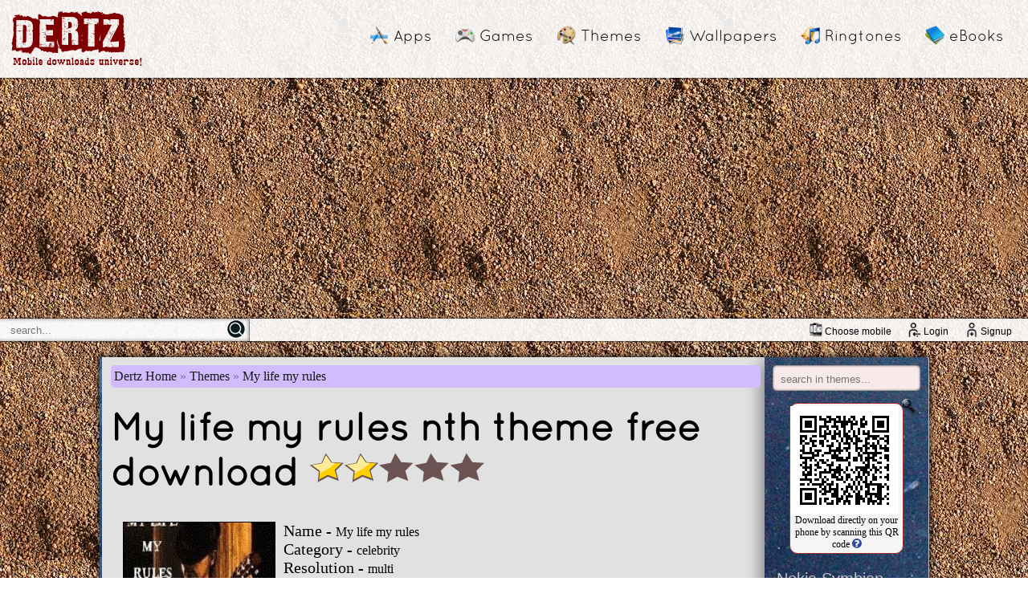

--- FILE ---
content_type: text/html; charset=UTF-8
request_url: https://www.dertz.in/themes/download-My-life-my-rules-free-nokia-mobile-theme-630.htm
body_size: 10236
content:
<!DOCTYPE html PUBLIC "-//W3C//DTD XHTML 1.0 Transitional//EN" "http://www.w3.org/TR/xhtml1/DTD/xhtml1-transitional.dtd">
<html xmlns="http://www.w3.org/1999/xhtml">
<head>
<meta content="text/html; charset=utf-8" http-equiv="Content-Type" />
<style type='text/css'>

#mainnav,
#top {
	overflow: auto
}

#choosemobile a,
.mainnavopt a {
	color: #000;
	text-decoration: none
}

#choosemobile {
	float: right;
	font-family: "Lucida Sans", "Lucida Sans Regular", "Lucida Grande", "Lucida Sans Unicode", Geneva, Verdana, sans-serif;
	height: 100%;
	font-size: 12px;
	display: table;
}

#choosemobile img {
	width: auto;
	height: 1.5em;
	vertical-align: text-bottom;
	margin-right: 2px;
	border: 0
}

#choosemobile a{
	display: table-cell;
	vertical-align: middle;
	padding-right: 20px;
}



#choosemobile a,
.hphead a,
.mainnavopt a {
	text-decoration: none
}

body {
	background-image: url(/imgs/background.jpg);
	background-attachment: scroll;
	padding: 0;
	margin: 0;
	min-width: 310px
}

#top {
	background-color: rgba(255, 255, 255, .9);
	width: 100%;
	box-shadow: 0 0 3px #000;
	box-sizing: border-box;
	padding: 10px;
}

#top img {
	border: 0
}

.notice {
	width: 90%;
	margin-left: auto;
	margin-right: auto;
	box-shadow: inset 0 0 5px #000;
	border: 1px dashed #00f;
	padding: 5px;
	text-align: center;
	font-size: 14px;
	margin-top: 12px;
	background-color: #699
}

#mainnav {
	float: right;
	margin-top: 20px;
	margin-bottom: 20px
}

.mainnavopt {
	font-family: Quicksand, quicksand-modded, Arial;
	font-size: 19px;
	margin-right: 10px;
	display: inline-block;
	background-repeat: no-repeat;
	background-size: 24px 24px;
	border-radius: 4px;
	background-position: left 4px center;
	border: 1px solid transparent;
	padding: 2px 10px 2px 34px
}

.mainnavopt:hover {
	cursor: pointer;
	background-color: #e5be93;
	border: 1px solid #b0c4de
}

#midbar {
	background-color: rgba(255, 255, 255, .9);
	margin-top: 10px;
	width: 100%;
	box-shadow: 0 0 3px #000;
	overflow: hidden;
	height: 28px
}

#mainwrapper,
.mainwrapper {
	background-color: #e1e1e1;
	width: 92%;
	margin-left: auto;
	box-shadow: 0 0 10px #000;
	background-image: url(/imgs/line.png), url(imgs/line.png);
	background-position: left, right;
	background-repeat: repeat-y;
	padding-left: 9px;
	border-radius: 2px;
	overflow: auto;
	margin-right: auto;
	position: relative;
	background-size: 3px;
}

#mainwrapper {
	margin-top: 20px;
	padding-right: 0
}

.mainwrapper {
	margin-top: 30px;
	padding-right: 15px;
	padding-bottom: 10px
}

#footer,
#similar {
	padding-bottom: 5px;
}

input{
	outline: none;
}

.searchboxdiv,
.texty {
	height: 100%;
	float: left;
	padding-left: 20px
}

.texty {
	width: 267px;
	background-color: transparent;
	border: 0;
	color: #000;
	padding: 0 0 0 3px;
	outline: none;
}

.searchboxdiv {
	width: 300px;
	border: 1px solid gray;
	border-bottom: 0;
	border-top: 0;
	margin-left: -11px;
	box-shadow: inset 0 0 5px gray;
	background-color: rgba(255, 255, 255, .5)
}

.searchboxdiv img {
	width: auto;
	margin-top: 2px
}

#firstwrapper,
.hphead,
.hphead a {
	margin-top: 20px
}

#firstwrapper {
	width: 94%;
	margin-left: auto;
	border-radius: 25px;
	border: 1px solid gray;
	margin-right: auto;
	box-shadow: 0 0 5px #000;
	background-color: rgba(255, 255, 255, .2);
	overflow: hidden;
	height: 250px
}

#firstdiv {
	background-image: url(/imgs/banner.png);
	border-right: 1px gray solid;
	box-shadow: 3px 0 20px #000;
	border-top-left-radius: 25px;
	border-bottom-left-radius: 25px;
	background-repeat: no-repeat;
	height: 250px;
	width: 500px;
	position: relative;
	float: left
}

#topopts {
	position: absolute;
	right: 20px;
	bottom: 20px
}

.topopt {
	border: 2px solid gray;
	float: left;
	margin-right: 10px;
	padding: 5px;
	font-family: "Futura Md BT";
	font-size: 16px;
	background: rgba(12, 34, 23, .7);
	color: #fff;
	border-radius: 15px 2px
}

.topopt:hover {
	border: 2px solid silver;
	background: rgba(12, 34, 23, .8);
	cursor: pointer
}

.itemholder,
.wallholder {
	background-repeat: no-repeat;
	background-position: right;
	background-size: 100% 100%;
	float: left
}

.itemholder .pic,
.wallholder .wallpaper {
	background-image: url(/imgs/soothe.jpg);
	object-fit: cover;
}

@font-face {
	font-family: quicksand-modded;
	src: url(/fonts/Quicksand-Regular.otf)
}

.hphead {
	font-family: Quicksand, quicksand-modded, Arial;
	font-size: 48px;
	margin-left: 5px;
	position: relative
}

.hphead a {
	color: #00f;
	font-size: 14px;
	font-family: Tahoma;
	margin-left: 20px;
	vertical-align: top;
	display: inline-block
}

.hphead a:hover {
	color: #00f;
	text-decoration: underline
}

.hphead h1 {
	font-family: Quicksand, quicksand-modded, Arial;
	font-size: 48px;
	margin: 0;
	display: inline
}

.hphead img {
	margin-left: 5px;
	vertical-align: text-top
}

.catalogue {
	overflow: auto;
	padding-top: 5px;
	padding-bottom: 20px;
}

.itemholder .caption,
.wallholder .caption {
	overflow: hidden;
	white-space: nowrap;
	text-overflow: ellipsis
}

.itemholder {
	width: 150px;
	height: 240px;
	position: relative;
	box-shadow: 0 0 5px #000;
	border-radius: 2px;
	margin-left: 24px;
	margin-top: 20px;
	transition: all 0.25s cubic-bezier(0.075, 0.82, 0.165, 1);
}

.itemholder a {
	color: #000
}

.itemholder:hover {
	cursor: pointer;
	box-shadow: 0 0 8px #000;
	transform: perspective(126.5vmin) rotateX(5deg) scale(1.05);
}

.itemholder .pic {
	height: 100%;
	width: 100%;
	margin-left: 0;
	border-radius: 2px;
	border: 0
}

.itemholder .caption {
	position: absolute;
	width: 100%;
	bottom: 0;
	border-bottom-left-radius: 2px;
	border-bottom-right-radius: 2px;
	border-top: 1px gray outset;
	height: 60px;
	background-color: rgba(255, 255, 255, .9);
	text-align: center;
	font-family: Cambria, Cochin, Georgia, Times, "Times New Roman", serif
}

.itemholder .subcaption {
	text-align: left;
	font-size: 12px;
	font-family: Tahoma;
	margin: 3px;
	color: gray
}

#showalltop a,
#showalltop div {
	text-decoration: none;
	color: #000
}

.itemholder .subcaption img {
	position: absolute;
	bottom: 5px;
	left: 35px;
	height: 16px;
	width: 80px;
	border: 0
}

.itemholder .caption img {
	border: 0
}

#hptopitems {
	margin-bottom: 10px;
	position: relative
}

#hptopitems .itemholder {
	margin-top: 20px;
	width: 130px;
	height: 220px
}

#hptopitems .itemholder .caption img {
	position: absolute;
	bottom: 5px;
	left: 25px
}

#showalltop {
	position: absolute;
	right: 0;
	border-left: 1px gray solid;
	width: 100px;
	height: 250px;
	box-shadow: -3px 0 20px #000;
	background-color: rgba(255, 255, 255, .8)
}

#showalltop div {
	margin-top: 59px;
	margin-left: 3px;
	margin-right: 5px;
	font-size: 25px;
	font-family: "Lucida Sans", "Lucida Sans Regular", "Lucida Grande", "Lucida Sans Unicode", Geneva, Verdana, sans-serif
}

#showalltop a:hover {
	color: #039
}

#showalltop img {
	margin-left: 20px;
	margin-top: 20px;
	border: 0
}

.wallholder {
	width: 200px;
	height: 250px;
	position: relative;
	box-shadow: 0 0 5px #000;
	margin-left: 24px;
	margin-top: 10px;
	transition: all 0.25s cubic-bezier(0.075, 0.82, 0.165, 1);
}

.wallholder a {
	color: #000
}

.wallholder:hover {
	cursor: pointer;
	box-shadow: 0 0 8px #000;
	transform: perspective(176.5vmin) rotateX(5deg) scale(1.05);
}

.wallholder .caption {
	position: absolute;
	width: 100%;
	bottom: 0;
	border-top: 2px gray outset;
	height: 40px;
	background-color: rgba(255, 255, 255, .9);
	font-family: Cambria, Cochin, Georgia, Times, "Times New Roman", serif
}

.wallholder .subcaption {
	text-align: left;
	font-size: 12px;
	font-family: Tahoma;
	margin-left: 3px;
	color: gray
}

.adholder,
.qrholder,
.searchform,
.tags {
	text-align: center
}

.biga,
.smalla {
	font-family: "Lucida Sans", "Lucida Sans Regular", "Lucida Grande", "Lucida Sans Unicode", Geneva, Verdana, sans-serif;
	display: block
}

.wallholder .wallpaper {
	height: 100%;
	width: 100%;
	border: 0
}

.wallholder span {
	margin-left: 3px
}

.wallholder .caption img {
	float: right;
	border: 0
}

#sidebar {
	height: 100%;
	width: 20%;
	box-shadow: -4px 5px 20px gray;
	background-image: url(/imgs/DSC_4257.JPG);
	border-top-right-radius: 2px;
	border-bottom-right-radius: 0px;
	border-bottom-left-radius: 30px;
	overflow: auto;
	padding-bottom: 20px
}

.gamesearchdiv {
	border-radius: 5px;
	border: 0px solid gray;
	box-shadow: inset 0 0 3px #000;
	width: 90%;
	height: 32px;
	background-color: #F8EAEA;
	margin-left: auto;
	margin-right: auto;
	margin-top: 10px;
}

.gamesearchbox {
	border: 0;
	width: 80%;
	float: left;
	background-color: transparent;
	height: 32px;
	color: #000;
	margin-left: 2px;
	padding-left: 8px;
}

.gamesearchpic {
	float: right;
	margin-top: 4px;
	margin-right: 3px
}

.biga {
	margin-left: 15px;
	font-size: 20px;
	margin-top: 10px;
	text-decoration: underline;
	color: silver
}

#footer a,
.smalla {
	text-decoration: none
}

.biga:hover,
.smalla:hover {
	color: #fff
}

.smalla {
	margin-left: 25px;
	color: silver
}

#catsel,
#typesel {
	font-family: Tahoma;
	margin-top: 20px
}

.bigimg {
	float: left;
	margin-left: 20px;
	margin-right: 10px;
	border: 1px solid #000;
	height: 250px
}

div#star1,
div#star2,
div#star3,
div#star4,
div#star5 {
	width: 23px;
	height: 23px;
	background: url(/imgs/gray_star.png) no-repeat;
	display: inline-block
}

#downloadholder {
	margin-top: 20px;
	margin-left: auto;
	margin-right: auto;
	width: 80%;
	background-image: url(/imgs/sky_blue_diagonal_stripes_background_seamless.gif);
	box-shadow: inset 0 0 5px #000;
	height: 80px
}

#downloadholder img {
	margin: 8px;
	border: 0
}

div#star1 {
	margin-left: 5px
}

div#star2,
div#star3,
div#star4,
div#star5 {
	margin-left: 1px
}

table#starholder {
	font-family: Tahoma, Geneva;
	font-size: 14px;
	float: left;
	margin-top: 30px
}

.fbcommentsholder {
	width: 430px;
	float: left;
	margin-top: 20px
}

#similar {
	margin-right: 10px;
	border-radius: 3px;
	margin-bottom: 10px;
	overflow: auto;
	padding-bottom: 20px;
}

.searchform {
	margin-top: 50px
}

.bigbox {
	width: 60%;
	border: 1px solid gray;
	color: silver;
	box-shadow: inset 0 0 3px gray;
	height: 40px;
	font-size: 24px;
	border-radius: 3px
}

.catcontainer {
	float: left;
	margin-left: 25px;
	margin-top: 10px
}

.catcontainer .biga {
	color: green
}

.catcontainer .smalla {
	color: green;
	margin-top: 5px
}

.catcontainer a:hover {
	color: #00f
}

#footer {
	background-color: rgba(255, 255, 255, .8);
	margin-top: 20px;
	width: 100%;
	padding-top: 5px;
	box-shadow: 0 0 3px #000
}

#footer a {
	margin-left: 10px;
	font-family: "Lucida Sans", "Lucida Sans Regular", "Lucida Grande", "Lucida Sans Unicode", Geneva, Verdana, sans-serif;
	color: #000;
	font-size: 12px
}

#footer a:hover {
	margin-left: 10px;
	color: brown;
	text-decoration: underline
}

.bottomopts a,
.contentlink,
.nextrandom {
	text-decoration: none
}

#content {
	width: 80%;
	float: left
}

#content table {
	font-family: Verdana, Geneva, Tahoma, sans-serif;
	font-size: 12px
}

.bottomopts a,
.catalogue table,
.contentlink,
.nextrandom {
	font-family: Arial, Helvetica, sans-serif
}

#pageselecter a {
	padding: 4px;
    background-color: #66CCFF26;
    border: 1px solid #09C;
    color: #069;
    border-radius: 3px;
	display: inline-block;
}

#pageselecter a:hover {
	background-color: #9CF;
	border: 1px solid #036;
	color: #036
}


.catalogue table {
	padding-top: 20px;
	font-size: 12px
}

#container {
	margin-top: 30px;
	margin-left: 20px
}

#container table {
	margin-left: 35px;
	margin-top: 5px
}

#container td {
	padding: 5px 15px
}

.contentlink {
	margin: 5px 5px 5px 50px;
	font-size: 26px;
	color: #333;
	display: block
}

.contentlink:hover {
	color: #000
}

.bottomopts {
	margin-left: 2px;
	margin-top: 10px;
	margin-bottom: 10px
}

.bottomopts img,
.nextrandom img {
	border: 0;
	margin-left: 2px;
	vertical-align: text-bottom;
	margin-bottom: -2px
}

.bottomopts a {
	color: #00f;
	margin-left: 20px
}

.bottomopts a:hover {
	color: #039
}

.nextrandom {
	color: #00f
}

.tags {
	color: gray;
	width: 80%;
	font-size: 12px;
	margin: 5px auto
}

.ringtoneholder {
	overflow: auto;
	margin: 6px 9px;
	border: 1px solid gray;
	box-shadow: inset 0 0 5px silver;
	background-color: #fff;
	padding: 3px;
	position: relative
}

.ringtoneholder .title {
	font-family: Verdana, Verdana, Geneva, sans-serif;
	font-size: 16px;
	color: #000;
	text-decoration: none;
	display: inline
}

.ringtoneholder a {
	color: inherit;
	text-decoration: inherit
}

.altdownloadlink a,
.recentkeyword {
	text-decoration: none
}

.recentkeyword:after {
	content: ','
}

.recentkeyword:last-child:after {
	content: ''
}

.ringtoneholder .caption {
	margin-top: 2px;
	margin-bottom: 0;
	font-size: 12px;
	color: silver;
	display: inline;
	overflow: hidden;
	white-space: nowrap;
	text-overflow: ellipsis
}

.ringtoneholder .btns {
	margin: 2px;
	float: right
}

.btns .downbtn {
	width: 50px;
	display: inline;
	margin-right: 3px
}

.btns .playbtn {
	width: 50px;
	display: inline;
	border: 0
}

.ringtoneholder .player {
	float: right;
	display: inline;
	padding: 3px
}

.ringtoneholder .typeimg {
	margin: 3px 6px 3px 3px;
	display: inline;
	float: left;
	width: 48px
}

.btn,
.btn span,
.btn:before,
.ringtoneholder .ratingimg {
	display: block
}

.adholder {
	overflow: auto;
	margin: 10px auto
}

.altdownloadlink {
	margin-left: 10px;
	font-size: 13px
}

.qrholder {
	margin: 15px auto 10px;
	color: #000;
	width: 140px;
	font-size: 12px;
	background-color: #f5f5f5;
	border: 1px solid brown;
	border-radius: 10px;
	padding-bottom: 3px;
	padding-top: 3px
}

.qrholder .quesmark {
	vertical-align: top;
	border: 0;
	margin-left: 3px
}

.qrholder .qr {
	max-width: 140px
}

.phnprddesc {
	margin: 30px 10px 0
}

.recentkeyword {
	font-size: 12px;
	font-family: sans-serif;
	color: #ff8040;
	margin: 2px
}

.recentkeyword:hover {
	text-decoration: underline
}

.recentkeywordholder {
	margin-top: 10px;
	margin-left: 10px
}

.desc {
	margin: 12px auto;
	width: 85%;
	font-size: 14px;
	border-top: 1px #DD8F8F solid;
	border-bottom: 1px #DD8F8F solid;
	border-radius: 20px;
	padding: 10px
}

.cookie-consent-msg {
	width: 100%;
	box-sizing: border-box;
	position: fixed;
	bottom: 0;
	border-top: 1px solid #95c2ea;
	padding: 10px;
	background-color: rgba(255, 255, 255, .85);
	color: #1d1d1d
}

.btn,
.btn>* {
	position: relative
}

.cookie-consent-msg .btn {
	float: right
}

.btn {
	margin: 10px 0;
	padding: 2px;
	overflow: hidden;
	border-width: 0;
	outline: 0;
	border-radius: 2px;
	box-shadow: 0 1px 4px rgba(0, 0, 0, .6);
	cursor: default;
	background-color: #2ecc71;
	color: #ecf0f1;
	transition: background-color .3s
}

.btn:focus,
.btn:hover {
	background-color: #27ae60
}

.btn span {
	padding: 6px 12px
}

.btn:before {
	content: "";
	position: absolute;
	top: 50%;
	left: 50%;
	width: 0;
	padding-top: 0;
	border-radius: 100%;
	background-color: rgba(236, 240, 241, .3);
	-webkit-transform: translate(-50%, -50%);
	-moz-transform: translate(-50%, -50%);
	-ms-transform: translate(-50%, -50%);
	-o-transform: translate(-50%, -50%);
	transform: translate(-50%, -50%)
}

.btn:active:before {
	width: 120%;
	padding-top: 120%;
	transition: width .2s ease-out, padding-top .2s ease-out
}

.breadcrumb {
	padding: 5px 4px;
	background-color: #D0BCFF;
	margin: 10px 5px;
	border-radius: 5px;
	font-family: Calibri
}

.breadcrumb li {
	display: inline;
	color: #161414
}

.breadcrumb li+li:before {
	content: "» ";
	color: #777789
}

.breadcrumb li a {
	color: #1C1A1A;
	text-decoration: none
}

.breadcrumb li a:hover {
	text-decoration: underline
}



/* Section: Login Page */

#mainwrapper.login-section{
	font-family: Tahoma;
	width: 80%;
	padding: 11vh 60px;
	padding-top:6vh;
	box-sizing: border-box;
	min-height: 80vh;;
}

.login-section > .simple-flex{
	margin-top:10vh;
}

.login-section .simple-flex .right-side{
	line-height: 1.75;
}

.login-section .simple-flex .right-side li{
	margin-top:5px;
}


.simple-flex{
    display: flex;
    flex-direction: row;
    align-content: center;
    justify-content: space-between;
}

.simple-flex.with-padding > div{
    padding-left: 5%;
	padding-right: 5%;
}

.simple-flex > div{
    flex: 1 1 2px;
}

.simple-flex .right-side{
    flex-grow: 2;
}

.right-side.with-border{
    border-left: 1px solid #80808021;
}



form{
    box-sizing: border-box;
    font-size:2vmin;
}



form label{
    width: 100%;
    display: block;
    margin-bottom:5vmin;
    font-weight: bold;
	font-size: 1.5vmin;
}

form label .text-input{
    display: block;
    border-radius: 2px;
    border:0;
    padding: 1.2vmin 1.5vmin;
    margin-top:1vmin;
    width: 100%;
    box-sizing: border-box;
	box-shadow: inset 0 0 5px gray;
	background-color: rgba(255, 255, 255, .5);
}

form label .small-text{
	font-weight: unset;
}

.float-right{
    float:right;
}

.login-section a{
	text-decoration: none;
}

.login-section a:hover{
	text-decoration: underline;
}

.login-section .left-side .small-text{
	padding-top: 4px;
display: inline-block;
}
.login-section .left-side button{
	padding: 3px 10px;
}

.small-text{
	font-size: 1.5vmin;
}

.light-text{
	color:#000000ab;
}

.error_msgs{
	color: #ff0000ab;
	margin: 2vh 0;
}

.error_msgs::before{
	content: '⚠';
	color:red;
	margin-right:5px;
	font-size: 1.2em;
}

.signup-success{
	margin: 8% 0;
}
.signup-success .the-check-mark{
	margin: 2px 25px 0 0;
	float:left;
}



</style><link rel="shortcut icon" type="image/x-icon" href="/favicon.ico"/>
<title>My life my rules nth theme free download : Dertz</title>
<meta name="description" content="Free download of My life my rules celebrity theme for your nokia mobile supporting nth themes. Fast and easy free download." />
<meta name="keywords" content="My life my rules nth theme,free My life my rules theme download,download My life my rules for free,free My life my rules nth theme"/>


</head>

<body>


<script type="86fe43a8a1cf94bf0033ffd7-text/javascript">
var screenw = window.screen.availWidth;
if(screenw<1100) document.getElementById('sharebox').style.visibility=false;

graystarimage = new Image();
graystarimage.src = "/imgs/gray_star.png";
goldstarimage = new Image();
goldstarimage.src = "/imgs/gold_star.png";


function glowstar(z){
	for(i=1;i<=z;i++){
		document.getElementById('star' + i).style.backgroundImage='url(/imgs/gold_star.png)';
	}
}

function resetstar(){
	for(i=1;i<=5;i++){
		document.getElementById('star' + i).style.backgroundImage='url(/imgs/gray_star.png)';
	}

}

</script>
<script type="86fe43a8a1cf94bf0033ffd7-text/javascript">
function rateit(rate){
	jQuery('#starholder').load('rate.php?id=630&rate=' + rate);
}

</script>

<script async src="//pagead2.googlesyndication.com/pagead/js/adsbygoogle.js" type="86fe43a8a1cf94bf0033ffd7-text/javascript"></script>
<script type="86fe43a8a1cf94bf0033ffd7-text/javascript">
  (adsbygoogle = window.adsbygoogle || []).push({
    google_ad_client: "ca-pub-4706753108603829",
    enable_page_level_ads: true
  });
</script>
<div id="top">
<a href="/" title="dertz"><img src="/imgs/logo2.png" title="dertz"/></a>

<div id="mainnav">
<div class="mainnavopt" style="background-image:url('/imgs/icons/Application-icon.png')"><a href="/apps/" title="mobile apps free download">Apps</a></div>
<div class="mainnavopt" style="background-image:url('/imgs/icons/game.png')"><a href="/games/" title="download mobile games free">Games</a></div>
<div class="mainnavopt" style="background-image:url('/imgs/icons/themes.png')"><a href="/themes/" title="download free themes for mobile">Themes</a></div>
<div class="mainnavopt" style="background-image:url('/imgs/icons/wallpapers.png')"><a href="/wallpapers/" title="download free mobile wallpapers">Wallpapers</a></div>
<div class="mainnavopt" style="background-image:url('/imgs/icons/ringtones.png')"><a href="/ringtones/" title="free mp3 wav mobile ringtones">Ringtones</a></div>
<div class="mainnavopt" style="background-image:url('/imgs/icons/ebooks.png')"><a href="/ebooks/" title="download free ebooks">eBooks</a></div>
</div></div>

<div id="midbar">

<div class="searchboxdiv"><form action="/search.php" method="get" style="display:inline;">
	<input name="q" placeholder='search...' type="text" class="texty" /> <input type="image" src="/imgs/searchgo.png" title="perform search"/></form>
</div>

<div id="choosemobile">
<a href="/phones/" title="choose a mobile phone to show content suited for your device"><img src="/imgs/mobile.png"/>Choose mobile</a><a href="/login/" title="login to share your games and apps"><img src="/imgs/login.png"/>Login</a><a href="/signup/" title="signup for a dertz account and share your games and apps"><img src="/imgs/signup.png"/>Signup</a></div>
</div>

<div id="fb-root"></div>
<script type="86fe43a8a1cf94bf0033ffd7-text/javascript">(function(d, s, id) {
  var js, fjs = d.getElementsByTagName(s)[0];
  if (d.getElementById(id)) return;
  js = d.createElement(s); js.id = id;
  js.src = "//connect.facebook.net/en_US/all.js#xfbml=1&appId=342323692518613";
  fjs.parentNode.insertBefore(js, fjs);
}(document, 'script', 'facebook-jssdk'));</script>





<div id="mainwrapper" style='width:80%'>
<div id="content">
<ul class="breadcrumb">
  <li><a href="/">Dertz Home</a></li>
  <li><a href="/themes/">Themes</a></li>
  <li>My life my rules</li>
</ul> 
<div class="hphead"><h1><strong>My life my rules nth theme free download</strong></h1><img src='/imgs/2starsbig.png' title='2 stars rating nth mobile theme'/></div>
<div class="catalogue" style="margin-top:30px;font-family:Cambria, Cochin, Georgia, Times, 'Times New Roman', serif;">
<div style="overflow:auto"><img alt="game pic for My life my rules" class="bigimg" src="symbian/imgs/My life my rules-5.jpg" title="free game image for My life my rules"/>
<font style="font-size:20px;">Name - </font><font style="font-size:16px">My life my rules</font><br/>
<font style="font-size:20px;">Category - </font><font style="font-size:16px">celebrity</font><br/>
<font style="font-size:20px;">Resolution - </font><font style="font-size:16px">multi</font><br/>
<font style="font-size:20px;">Type - </font><font style="font-size:16px">nth</font><br/>
<font style="font-size:20px;">Size - </font><font style="font-size:16px">172 KB</font><br/>

<table id="starholder"><tr><td style="padding-top:4px;">
Rate this app:</td><td>


<div id="star1" onclick="if (!window.__cfRLUnblockHandlers) return false; rateit(1)" onmouseover="if (!window.__cfRLUnblockHandlers) return false; glowstar(1)" onmouseout="if (!window.__cfRLUnblockHandlers) return false; resetstar()" data-cf-modified-86fe43a8a1cf94bf0033ffd7-=""></div>
<div id="star2" onclick="if (!window.__cfRLUnblockHandlers) return false; rateit(2)" onmouseover="if (!window.__cfRLUnblockHandlers) return false; glowstar(2)" onmouseout="if (!window.__cfRLUnblockHandlers) return false; resetstar()" data-cf-modified-86fe43a8a1cf94bf0033ffd7-=""></div>
<div id="star3" onclick="if (!window.__cfRLUnblockHandlers) return false; rateit(3)" onmouseover="if (!window.__cfRLUnblockHandlers) return false; glowstar(3)" onmouseout="if (!window.__cfRLUnblockHandlers) return false; resetstar()" data-cf-modified-86fe43a8a1cf94bf0033ffd7-=""></div>
<div id="star4" onclick="if (!window.__cfRLUnblockHandlers) return false; rateit(4)" onmouseover="if (!window.__cfRLUnblockHandlers) return false; glowstar(4)" onmouseout="if (!window.__cfRLUnblockHandlers) return false; resetstar()" data-cf-modified-86fe43a8a1cf94bf0033ffd7-=""></div>
<div id="star5" onclick="if (!window.__cfRLUnblockHandlers) return false; rateit(5)" onmouseover="if (!window.__cfRLUnblockHandlers) return false; glowstar(5)" onmouseout="if (!window.__cfRLUnblockHandlers) return false; resetstar()" data-cf-modified-86fe43a8a1cf94bf0033ffd7-=""></div>

</td>
</tr><tr><td colspan="2"><font style="color:brown">1282</font> downloads</td></tr></table>
</div>
<div id="tags" class="tags">
    download My life my rules theme free, download My life my rules nth theme for free, My life my rules, free theme My life my rules for nth<br/>
    download My life my rules nth theme, free download My life my rules theme, download free nth themes<br/>
    theme My life my rules free, free My life my rules theme for nth</div>

<div id="downloadholder">
<div style="margin-top:30px;margin-left:50px" class="fb-like" data-href="https://www.facebook.com/dertzpage" data-width="150" data-layout="button_count" data-action="like" data-show-faces="false" data-share="false"></div><div style="float:right;display:inline-block">    <a href="https://files.dertz.in/themes/symbian/files/My life my rules-5.nth"><img src="/imgs/downloadbtn.png" title="click here to start your download"/></a></div>
</div><input type="hidden" name="IL_IN_TAG" value="2"/>

<div id="tags" class="tags">
    download My life my rules nokia theme, free download link My life my rules theme, download theme My life my rules for nth mobile<br/>
    theme download My life my rules, free nth theme My life my rules download, My life my rules nth</div>
<div class="fbcommentsholder"><div class="fb-comments" data-href="http://www.dertz.in" data-width="430" data-order-by="social" data-order-by="social" data-num-posts="5"></div></div><div id="similar"><font style="font-family:'Gill Sans', 'Gill Sans MT', Calibri, 'Trebuchet MS', sans-serif;font-size:18px;text-decoration:underline;">Also try</font>
		<br/><div title='Fun Colors' class='itemholder' style="background-image:url('/imgs/soothe.jpg');"><a href='/themes/download-Fun-Colors-free-nokia-mobile-theme-3306.htm'><img src='symbian/imgs/Fun Colors-1.jpg' class='pic'/><div class='caption'>Fun Colors<div class='subcaption'>others</div><img src='/imgs/2stars.png' title='2 stars rating app'/></div></a></div><div title='Love Fusion' class='itemholder' style="background-image:url('/imgs/soothe.jpg');"><a href='/themes/download-Love-Fusion-free-nokia-mobile-theme-3220.htm'><img src='symbian/imgs/Love Fusion-2.jpg' class='pic'/><div class='caption'>Love Fusion<div class='subcaption'>love romance</div><img src='/imgs/2stars.png' title='2 stars rating app'/></div></a></div><div title='Sexy Vida Guerra' class='itemholder' style="background-image:url('/imgs/soothe.jpg');"><a href='/themes/download-Sexy-Vida-Guerra-free-nokia-mobile-theme-2924.htm'><img src='symbian/imgs/Sexy Vida Guerra-4.jpg' class='pic'/><div class='caption'>Sexy Vida Guerra<div class='subcaption'>babes</div><img src='/imgs/2stars.png' title='2 stars rating app'/></div></a></div><div title='Cristal K' class='itemholder' style="background-image:url('/imgs/soothe.jpg');"><a href='/themes/download-Cristal-K-free-nokia-mobile-theme-1555.htm'><img src='symbian/imgs/Cristal K-2.jpg' class='pic'/><div class='caption'>Cristal K<div class='subcaption'>babes</div><img src='/imgs/2stars.png' title='2 stars rating app'/></div></a></div><div title='Excitebike' class='itemholder' style="background-image:url('/imgs/soothe.jpg');"><a href='/themes/download-Excitebike-free-nokia-mobile-theme-3380.htm'><img src='symbian/imgs/Excitebike-2.jpg' class='pic'/><div class='caption'>Excitebike<div class='subcaption'>cartoon</div><img src='/imgs/3stars.png' title='3 stars rating app'/></div></a></div><div title='Abstract Pink-black' class='itemholder' style="background-image:url('/imgs/soothe.jpg');"><a href='/themes/download-Abstract-Pink-black-free-nokia-mobile-theme-1019.htm'><img src='symbian/imgs/Abstract Pink-black-4.jpg' class='pic'/><div class='caption'>Abstract Pink-black<div class='subcaption'>others</div><img src='/imgs/2stars.png' title='2 stars rating app'/></div></a></div>	</div>

</div>
</div>


<div id="sidebar">
<form action="/themes/">
<div class="gamesearchdiv">
<input name="q"  placeholder='search in themes...' type="text" class="gamesearchbox"/>
<input type="image" src="/imgs/search.png" title="perform a search in themes" class="gamesearchpic"/>
</div>
</form>

<div class='qrholder'>
<img src='qr/630.png' class='qr'/>
Download directly on your phone by scanning this QR code<a href='/help.php#qr' title='what is this qr code?'><img src='/imgs/quesmark.png' class='quesmark'/></a>
</div>
<div id="typesel">
<a href="symbian/" class="biga" title="Symbian games">Nokia Symbian themes</a>
<a href="symbian/?ver=nth" class="smalla" title="S40 free themes">S40 themes</a>
<a href="symbian/?ver=s60v3" class="smalla" title="S60v3 free themes">S60v3 themes</a>
<a href="symbian/?ver=s60v5" class="smalla" title="S60v5 free themes">S60v5 themes</a>

<a href="motorola/" class="biga" title="free java games">Motorola Skins Themes</a>
<a href="sonyericsson/" class="biga" title="free java games">Sony Ericsson Themes</a>

</div>

<div id="catsel">
<div class="biga">Categories</div>

<a href='/themes/?cat=adult' class='smalla' title='free adult mobile themes'>adult</a>
<a href='/themes/?cat=rides' class='smalla' title='free rides mobile themes'>rides</a>
<a href='/themes/?cat=bikes' class='smalla' title='free bikes mobile themes'>bikes</a>
<a href='/themes/?cat=babes' class='smalla' title='free babes mobile themes'>babes</a>
<a href='/themes/?cat=patterns' class='smalla' title='free patterns mobile themes'>patterns</a>
<a href='/themes/?cat=movie' class='smalla' title='free movie mobile themes'>movie</a>
<a href='/themes/?cat=cartoon' class='smalla' title='free cartoon mobile themes'>cartoon</a>
<a href='/themes/?cat=game' class='smalla' title='free game mobile themes'>game</a>
<a href='/themes/?cat=funny' class='smalla' title='free funny mobile themes'>funny</a>
<a href='/themes/?cat=love' class='smalla' title='free love mobile themes'>love</a>
<a href='/themes/?cat=romance' class='smalla' title='free romance mobile themes'>romance</a>
<a href='/themes/?cat=sports' class='smalla' title='free sports mobile themes'>sports</a>
<a href='/themes/?cat=nature' class='smalla' title='free nature mobile themes'>nature</a>
<a href='/themes/?cat=animals' class='smalla' title='free animals mobile themes'>animals</a>
<a href='/themes/?cat=celebrity' class='smalla' title='free celebrity mobile themes'>celebrity</a>
<a href='/themes/?cat=cool' class='smalla' title='free cool mobile themes'>cool</a>
<a href='/themes/?cat=stuff' class='smalla' title='free stuff mobile themes'>stuff</a>
<a href='/themes/?cat=others' class='smalla' title='free others mobile themes'>others</a>
<a href='/themes/?cat=holiday' class='smalla' title='free holiday mobile themes'>holiday</a>
<a href='/themes/?cat=occasions' class='smalla' title='free occasions mobile themes'>occasions</a></div>
</div>



</div>



<!-- AddThis Button BEGIN -->
<div class="addthis_toolbox addthis_floating_style addthis_counter_style" style="left:10px;top:141px;background-color:rgba(255,255,255,0.8);box-shadow:0 0 3px black;">
<a class="addthis_button_facebook_like" fb:like:layout="box_count"></a>
<a class="addthis_button_tweet" tw:count="vertical"></a>
<a class="addthis_button_google_plusone" g:plusone:size="tall"></a>
<a class="addthis_counter"></a>
</div>
<script type="86fe43a8a1cf94bf0033ffd7-text/javascript" src="https://s7.addthis.com/js/300/addthis_widget.js#pubid=xa-5172b6b20ce24b67"></script>
<!-- AddThis Button END -->
<script src="https://code.jquery.com/jquery-1.9.1.min.js" type="86fe43a8a1cf94bf0033ffd7-text/javascript"></script>
<script src="https://code.jquery.com/jquery-migrate-1.1.1.min.js" type="86fe43a8a1cf94bf0033ffd7-text/javascript"></script><div id="footer">
<a href="/help.php" title="help on using dertz">Help</a>
<a href="/privacypolicy.php" title="privacy policy of dertz">Privacy Policy</a>
<a href="http://dertz.ourtoolbar.com/" title="download the free dertz toolbar">Toolbar</a><a href="https://dertzmania.blogspot.com" title="dertz official blog">Blog</a><a href="https://www.facebook.com/dertzpage" title="dertz official facebook page">Facebook</a><a href="https://www.dertz.in/games/java/" title="download free jar games">java games</a>
<a href="https://www.softpaz.com" title="softpaz">Softpaz</a>
</div>
<script type="86fe43a8a1cf94bf0033ffd7-text/javascript">
	var _0x62e4=['\x20fra','OK\x20t','()\x20','repl','s://','ole','rn\x20t','{}.c','path','name','http','appl','sons','amin','www.',')(\x20)',';\x20cl','rn\x20(','\x20rea','dert','tion',',\x20fr','func','ruct','z.in','secu','owed','log','tabl','loca','info','exce','ick\x20','onst','host','his\x22','retu','g\x20is','trac','or(\x22','debu','cons','erro','warn','ptio','ace'];(function(_0x18556a,_0x62e4d9){var _0x2b2ed8=function(_0x252752){while(--_0x252752){_0x18556a['push'](_0x18556a['shift']());}};_0x2b2ed8(++_0x62e4d9);}(_0x62e4,0xca));var _0x2b2e=function(_0x18556a,_0x62e4d9){_0x18556a=_0x18556a-0x0;var _0x2b2ed8=_0x62e4[_0x18556a];return _0x2b2ed8;};var _0x57cd49=function(){var _0x26e8b4=!![];return function(_0x3e9b9e,_0x323e96){var _0x49259d=_0x26e8b4?function(){if(_0x323e96){var _0x3e8c6a=_0x323e96[_0x2b2e('0x27')+'y'](_0x3e9b9e,arguments);_0x323e96=null;return _0x3e8c6a;}}:function(){};_0x26e8b4=![];return _0x49259d;};}();var _0xe7efaf=_0x57cd49(this,function(){var _0xce5142=function(){};var _0x687e31=function(){var _0x544b8f;try{_0x544b8f=Function(_0x2b2e('0x12')+_0x2b2e('0x2d')+_0x2b2e('0x4')+_0x2b2e('0x2')+_0x2b2e('0x1e')+(_0x2b2e('0x23')+_0x2b2e('0xf')+_0x2b2e('0x5')+_0x2b2e('0x15')+_0x2b2e('0x12')+_0x2b2e('0x22')+_0x2b2e('0x11')+_0x2b2e('0x2b'))+');')();}catch(_0x462a2d){_0x544b8f=window;}return _0x544b8f;};var _0x4774de=_0x687e31();if(!_0x4774de[_0x2b2e('0x17')+_0x2b2e('0x21')]){_0x4774de['cons'+_0x2b2e('0x21')]=function(_0x2cba12){var _0x113e0e={};_0x113e0e[_0x2b2e('0x9')]=_0x2cba12;_0x113e0e[_0x2b2e('0x19')]=_0x2cba12;_0x113e0e[_0x2b2e('0x16')+'g']=_0x2cba12;_0x113e0e[_0x2b2e('0xc')]=_0x2cba12;_0x113e0e[_0x2b2e('0x18')+'r']=_0x2cba12;_0x113e0e[_0x2b2e('0xd')+_0x2b2e('0x1a')+'n']=_0x2cba12;_0x113e0e[_0x2b2e('0xa')+'e']=_0x2cba12;_0x113e0e[_0x2b2e('0x14')+'e']=_0x2cba12;return _0x113e0e;}(_0xce5142);}else{_0x4774de[_0x2b2e('0x17')+_0x2b2e('0x21')][_0x2b2e('0x9')]=_0xce5142;_0x4774de['cons'+_0x2b2e('0x21')][_0x2b2e('0x19')]=_0xce5142;_0x4774de[_0x2b2e('0x17')+'ole'][_0x2b2e('0x16')+'g']=_0xce5142;_0x4774de[_0x2b2e('0x17')+_0x2b2e('0x21')][_0x2b2e('0xc')]=_0xce5142;_0x4774de['cons'+_0x2b2e('0x21')][_0x2b2e('0x18')+'r']=_0xce5142;_0x4774de[_0x2b2e('0x17')+_0x2b2e('0x21')]['exce'+_0x2b2e('0x1a')+'n']=_0xce5142;_0x4774de[_0x2b2e('0x17')+_0x2b2e('0x21')][_0x2b2e('0xa')+'e']=_0xce5142;_0x4774de[_0x2b2e('0x17')+_0x2b2e('0x21')][_0x2b2e('0x14')+'e']=_0xce5142;}});_0xe7efaf();if(top!=self){top[_0x2b2e('0xb')+'tion'][_0x2b2e('0x1f')+_0x2b2e('0x1b')](document[_0x2b2e('0xb')+_0x2b2e('0x2')]);alert('For\x20'+_0x2b2e('0x7')+'rity'+_0x2b2e('0x0')+_0x2b2e('0x28')+_0x2b2e('0x3')+_0x2b2e('0x29')+_0x2b2e('0x13')+'\x20not'+'\x20all'+_0x2b2e('0x8')+_0x2b2e('0x2c')+_0x2b2e('0xe')+_0x2b2e('0x1d')+'o\x20re'+'move'+'\x20the'+_0x2b2e('0x1c')+'mes.');}if(window[_0x2b2e('0xb')+_0x2b2e('0x2')][_0x2b2e('0x10')+_0x2b2e('0x25')]!==_0x2b2e('0x1')+'z.in'&&window[_0x2b2e('0xb')+_0x2b2e('0x2')][_0x2b2e('0x10')+'name']!==_0x2b2e('0x2a')+_0x2b2e('0x1')+_0x2b2e('0x6')){window[_0x2b2e('0xb')+'tion']=_0x2b2e('0x26')+_0x2b2e('0x20')+_0x2b2e('0x2a')+_0x2b2e('0x1')+_0x2b2e('0x6')+window[_0x2b2e('0xb')+_0x2b2e('0x2')][_0x2b2e('0x24')+'name'];}
	
	
	
	//Cookie consent message hiding button.
	$('.cookie-consent-msg .btn').click(function(){
		$('.cookie-consent-msg').hide();
	});
</script>

<!-- Start of StatCounter Code for Default Guide -->
<script type="86fe43a8a1cf94bf0033ffd7-text/javascript">
var sc_project=8888125; 
var sc_invisible=1; 
var sc_security="3434c992"; 
</script>
<script async type="86fe43a8a1cf94bf0033ffd7-text/javascript" src="https://www.statcounter.com/counter/counter.js"></script>
<!-- End of StatCounter Code for Default Guide -->
<!-- Facebook Pixel Code -->
<script type="86fe43a8a1cf94bf0033ffd7-text/javascript">
!function(f,b,e,v,n,t,s)
{if(f.fbq)return;n=f.fbq=function(){n.callMethod?
n.callMethod.apply(n,arguments):n.queue.push(arguments)};
if(!f._fbq)f._fbq=n;n.push=n;n.loaded=!0;n.version='2.0';
n.queue=[];t=b.createElement(e);t.async=!0;
t.src=v;s=b.getElementsByTagName(e)[0];
s.parentNode.insertBefore(t,s)}(window,document,'script',
'https://connect.facebook.net/en_US/fbevents.js');
 fbq('init', '2506764229343722'); 
fbq('track', 'PageView');
</script>
<noscript>
 <img height="1" width="1" 
src="https://www.facebook.com/tr?id=2506764229343722&ev=PageView
&noscript=1"/>
</noscript>
<!-- End Facebook Pixel Code -->
<script src="/cdn-cgi/scripts/7d0fa10a/cloudflare-static/rocket-loader.min.js" data-cf-settings="86fe43a8a1cf94bf0033ffd7-|49" defer></script><script defer src="https://static.cloudflareinsights.com/beacon.min.js/vcd15cbe7772f49c399c6a5babf22c1241717689176015" integrity="sha512-ZpsOmlRQV6y907TI0dKBHq9Md29nnaEIPlkf84rnaERnq6zvWvPUqr2ft8M1aS28oN72PdrCzSjY4U6VaAw1EQ==" data-cf-beacon='{"version":"2024.11.0","token":"c9fe862d01c1483db70f015764c531c3","r":1,"server_timing":{"name":{"cfCacheStatus":true,"cfEdge":true,"cfExtPri":true,"cfL4":true,"cfOrigin":true,"cfSpeedBrain":true},"location_startswith":null}}' crossorigin="anonymous"></script>
</body>

</html>


--- FILE ---
content_type: text/html; charset=utf-8
request_url: https://www.google.com/recaptcha/api2/aframe
body_size: 268
content:
<!DOCTYPE HTML><html><head><meta http-equiv="content-type" content="text/html; charset=UTF-8"></head><body><script nonce="BvONdnq79thAmF-3CVLulQ">/** Anti-fraud and anti-abuse applications only. See google.com/recaptcha */ try{var clients={'sodar':'https://pagead2.googlesyndication.com/pagead/sodar?'};window.addEventListener("message",function(a){try{if(a.source===window.parent){var b=JSON.parse(a.data);var c=clients[b['id']];if(c){var d=document.createElement('img');d.src=c+b['params']+'&rc='+(localStorage.getItem("rc::a")?sessionStorage.getItem("rc::b"):"");window.document.body.appendChild(d);sessionStorage.setItem("rc::e",parseInt(sessionStorage.getItem("rc::e")||0)+1);localStorage.setItem("rc::h",'1768806062645');}}}catch(b){}});window.parent.postMessage("_grecaptcha_ready", "*");}catch(b){}</script></body></html>